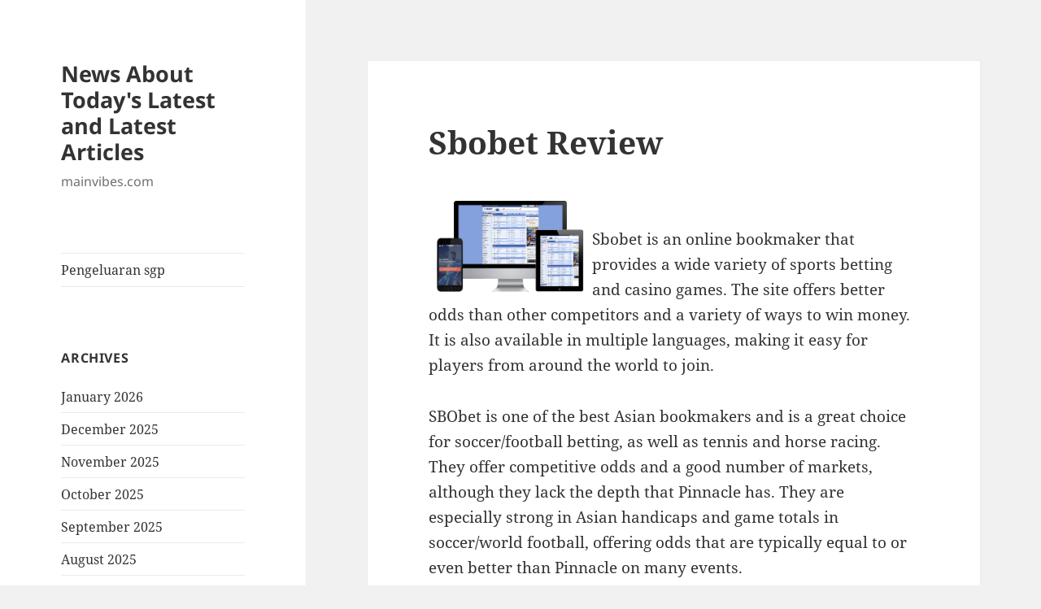

--- FILE ---
content_type: text/html; charset=UTF-8
request_url: http://mainvibes.com/sbobet-review-53/
body_size: 11747
content:
<!DOCTYPE html>
<html lang="en-US" class="no-js">
<head>
	<meta charset="UTF-8">
	<meta name="viewport" content="width=device-width, initial-scale=1.0">
	<link rel="profile" href="https://gmpg.org/xfn/11">
	<link rel="pingback" href="http://mainvibes.com/xmlrpc.php">
	<script>
(function(html){html.className = html.className.replace(/\bno-js\b/,'js')})(document.documentElement);
//# sourceURL=twentyfifteen_javascript_detection
</script>
<meta name='robots' content='index, follow, max-image-preview:large, max-snippet:-1, max-video-preview:-1' />

	<!-- This site is optimized with the Yoast SEO plugin v26.8 - https://yoast.com/product/yoast-seo-wordpress/ -->
	<title>Comprehensive Sbobet Review: Insights &amp; Features</title>
	<meta name="description" content="Discover our in-depth Sbobet Review, covering features, betting options, user experience, and tips for maximizing your online gaming success!" />
	<link rel="canonical" href="http://mainvibes.com/sbobet-review-53/" />
	<meta property="og:locale" content="en_US" />
	<meta property="og:type" content="article" />
	<meta property="og:title" content="Comprehensive Sbobet Review: Insights &amp; Features" />
	<meta property="og:description" content="Discover our in-depth Sbobet Review, covering features, betting options, user experience, and tips for maximizing your online gaming success!" />
	<meta property="og:url" content="http://mainvibes.com/sbobet-review-53/" />
	<meta property="og:site_name" content="News About Today&#039;s Latest and Latest Articles" />
	<meta property="article:published_time" content="2023-06-29T09:30:24+00:00" />
	<meta property="og:image" content="https://i.imgur.com/FtEKAuN.png" />
	<meta name="author" content="semogamembantu" />
	<meta name="twitter:card" content="summary_large_image" />
	<meta name="twitter:label1" content="Written by" />
	<meta name="twitter:data1" content="semogamembantu" />
	<meta name="twitter:label2" content="Est. reading time" />
	<meta name="twitter:data2" content="2 minutes" />
	<script type="application/ld+json" class="yoast-schema-graph">{"@context":"https://schema.org","@graph":[{"@type":"Article","@id":"http://mainvibes.com/sbobet-review-53/#article","isPartOf":{"@id":"http://mainvibes.com/sbobet-review-53/"},"author":{"name":"semogamembantu","@id":"https://mainvibes.com/#/schema/person/dd9360db072fee708d1a6b0d3f30ee1f"},"headline":"Sbobet Review","datePublished":"2023-06-29T09:30:24+00:00","mainEntityOfPage":{"@id":"http://mainvibes.com/sbobet-review-53/"},"wordCount":476,"image":{"@id":"http://mainvibes.com/sbobet-review-53/#primaryimage"},"thumbnailUrl":"https://i.imgur.com/FtEKAuN.png","articleSection":["News"],"inLanguage":"en-US"},{"@type":"WebPage","@id":"http://mainvibes.com/sbobet-review-53/","url":"http://mainvibes.com/sbobet-review-53/","name":"Comprehensive Sbobet Review: Insights & Features","isPartOf":{"@id":"https://mainvibes.com/#website"},"primaryImageOfPage":{"@id":"http://mainvibes.com/sbobet-review-53/#primaryimage"},"image":{"@id":"http://mainvibes.com/sbobet-review-53/#primaryimage"},"thumbnailUrl":"https://i.imgur.com/FtEKAuN.png","datePublished":"2023-06-29T09:30:24+00:00","author":{"@id":"https://mainvibes.com/#/schema/person/dd9360db072fee708d1a6b0d3f30ee1f"},"description":"Discover our in-depth Sbobet Review, covering features, betting options, user experience, and tips for maximizing your online gaming success!","breadcrumb":{"@id":"http://mainvibes.com/sbobet-review-53/#breadcrumb"},"inLanguage":"en-US","potentialAction":[{"@type":"ReadAction","target":["http://mainvibes.com/sbobet-review-53/"]}]},{"@type":"ImageObject","inLanguage":"en-US","@id":"http://mainvibes.com/sbobet-review-53/#primaryimage","url":"https://i.imgur.com/FtEKAuN.png","contentUrl":"https://i.imgur.com/FtEKAuN.png"},{"@type":"BreadcrumbList","@id":"http://mainvibes.com/sbobet-review-53/#breadcrumb","itemListElement":[{"@type":"ListItem","position":1,"name":"Home","item":"https://mainvibes.com/"},{"@type":"ListItem","position":2,"name":"Sbobet Review"}]},{"@type":"WebSite","@id":"https://mainvibes.com/#website","url":"https://mainvibes.com/","name":"News About Today&#039;s Latest and Latest Articles","description":"mainvibes.com","potentialAction":[{"@type":"SearchAction","target":{"@type":"EntryPoint","urlTemplate":"https://mainvibes.com/?s={search_term_string}"},"query-input":{"@type":"PropertyValueSpecification","valueRequired":true,"valueName":"search_term_string"}}],"inLanguage":"en-US"},{"@type":"Person","@id":"https://mainvibes.com/#/schema/person/dd9360db072fee708d1a6b0d3f30ee1f","name":"semogamembantu","image":{"@type":"ImageObject","inLanguage":"en-US","@id":"https://mainvibes.com/#/schema/person/image/","url":"https://secure.gravatar.com/avatar/79e4f95737397fa3bbda16d87679fe928462d63e8371d690e04fa9e7c02ad698?s=96&d=mm&r=g","contentUrl":"https://secure.gravatar.com/avatar/79e4f95737397fa3bbda16d87679fe928462d63e8371d690e04fa9e7c02ad698?s=96&d=mm&r=g","caption":"semogamembantu"},"sameAs":["https://mainvibes.com"],"url":"http://mainvibes.com/author/semogamembantu/"}]}</script>
	<!-- / Yoast SEO plugin. -->


<link rel="alternate" type="application/rss+xml" title="News About Today&#039;s Latest and Latest Articles &raquo; Feed" href="http://mainvibes.com/feed/" />
<link rel="alternate" title="oEmbed (JSON)" type="application/json+oembed" href="http://mainvibes.com/wp-json/oembed/1.0/embed?url=http%3A%2F%2Fmainvibes.com%2Fsbobet-review-53%2F" />
<link rel="alternate" title="oEmbed (XML)" type="text/xml+oembed" href="http://mainvibes.com/wp-json/oembed/1.0/embed?url=http%3A%2F%2Fmainvibes.com%2Fsbobet-review-53%2F&#038;format=xml" />
<style id='wp-img-auto-sizes-contain-inline-css'>
img:is([sizes=auto i],[sizes^="auto," i]){contain-intrinsic-size:3000px 1500px}
/*# sourceURL=wp-img-auto-sizes-contain-inline-css */
</style>
<style id='wp-emoji-styles-inline-css'>

	img.wp-smiley, img.emoji {
		display: inline !important;
		border: none !important;
		box-shadow: none !important;
		height: 1em !important;
		width: 1em !important;
		margin: 0 0.07em !important;
		vertical-align: -0.1em !important;
		background: none !important;
		padding: 0 !important;
	}
/*# sourceURL=wp-emoji-styles-inline-css */
</style>
<style id='wp-block-library-inline-css'>
:root{--wp-block-synced-color:#7a00df;--wp-block-synced-color--rgb:122,0,223;--wp-bound-block-color:var(--wp-block-synced-color);--wp-editor-canvas-background:#ddd;--wp-admin-theme-color:#007cba;--wp-admin-theme-color--rgb:0,124,186;--wp-admin-theme-color-darker-10:#006ba1;--wp-admin-theme-color-darker-10--rgb:0,107,160.5;--wp-admin-theme-color-darker-20:#005a87;--wp-admin-theme-color-darker-20--rgb:0,90,135;--wp-admin-border-width-focus:2px}@media (min-resolution:192dpi){:root{--wp-admin-border-width-focus:1.5px}}.wp-element-button{cursor:pointer}:root .has-very-light-gray-background-color{background-color:#eee}:root .has-very-dark-gray-background-color{background-color:#313131}:root .has-very-light-gray-color{color:#eee}:root .has-very-dark-gray-color{color:#313131}:root .has-vivid-green-cyan-to-vivid-cyan-blue-gradient-background{background:linear-gradient(135deg,#00d084,#0693e3)}:root .has-purple-crush-gradient-background{background:linear-gradient(135deg,#34e2e4,#4721fb 50%,#ab1dfe)}:root .has-hazy-dawn-gradient-background{background:linear-gradient(135deg,#faaca8,#dad0ec)}:root .has-subdued-olive-gradient-background{background:linear-gradient(135deg,#fafae1,#67a671)}:root .has-atomic-cream-gradient-background{background:linear-gradient(135deg,#fdd79a,#004a59)}:root .has-nightshade-gradient-background{background:linear-gradient(135deg,#330968,#31cdcf)}:root .has-midnight-gradient-background{background:linear-gradient(135deg,#020381,#2874fc)}:root{--wp--preset--font-size--normal:16px;--wp--preset--font-size--huge:42px}.has-regular-font-size{font-size:1em}.has-larger-font-size{font-size:2.625em}.has-normal-font-size{font-size:var(--wp--preset--font-size--normal)}.has-huge-font-size{font-size:var(--wp--preset--font-size--huge)}.has-text-align-center{text-align:center}.has-text-align-left{text-align:left}.has-text-align-right{text-align:right}.has-fit-text{white-space:nowrap!important}#end-resizable-editor-section{display:none}.aligncenter{clear:both}.items-justified-left{justify-content:flex-start}.items-justified-center{justify-content:center}.items-justified-right{justify-content:flex-end}.items-justified-space-between{justify-content:space-between}.screen-reader-text{border:0;clip-path:inset(50%);height:1px;margin:-1px;overflow:hidden;padding:0;position:absolute;width:1px;word-wrap:normal!important}.screen-reader-text:focus{background-color:#ddd;clip-path:none;color:#444;display:block;font-size:1em;height:auto;left:5px;line-height:normal;padding:15px 23px 14px;text-decoration:none;top:5px;width:auto;z-index:100000}html :where(.has-border-color){border-style:solid}html :where([style*=border-top-color]){border-top-style:solid}html :where([style*=border-right-color]){border-right-style:solid}html :where([style*=border-bottom-color]){border-bottom-style:solid}html :where([style*=border-left-color]){border-left-style:solid}html :where([style*=border-width]){border-style:solid}html :where([style*=border-top-width]){border-top-style:solid}html :where([style*=border-right-width]){border-right-style:solid}html :where([style*=border-bottom-width]){border-bottom-style:solid}html :where([style*=border-left-width]){border-left-style:solid}html :where(img[class*=wp-image-]){height:auto;max-width:100%}:where(figure){margin:0 0 1em}html :where(.is-position-sticky){--wp-admin--admin-bar--position-offset:var(--wp-admin--admin-bar--height,0px)}@media screen and (max-width:600px){html :where(.is-position-sticky){--wp-admin--admin-bar--position-offset:0px}}

/*# sourceURL=wp-block-library-inline-css */
</style><style id='global-styles-inline-css'>
:root{--wp--preset--aspect-ratio--square: 1;--wp--preset--aspect-ratio--4-3: 4/3;--wp--preset--aspect-ratio--3-4: 3/4;--wp--preset--aspect-ratio--3-2: 3/2;--wp--preset--aspect-ratio--2-3: 2/3;--wp--preset--aspect-ratio--16-9: 16/9;--wp--preset--aspect-ratio--9-16: 9/16;--wp--preset--color--black: #000000;--wp--preset--color--cyan-bluish-gray: #abb8c3;--wp--preset--color--white: #fff;--wp--preset--color--pale-pink: #f78da7;--wp--preset--color--vivid-red: #cf2e2e;--wp--preset--color--luminous-vivid-orange: #ff6900;--wp--preset--color--luminous-vivid-amber: #fcb900;--wp--preset--color--light-green-cyan: #7bdcb5;--wp--preset--color--vivid-green-cyan: #00d084;--wp--preset--color--pale-cyan-blue: #8ed1fc;--wp--preset--color--vivid-cyan-blue: #0693e3;--wp--preset--color--vivid-purple: #9b51e0;--wp--preset--color--dark-gray: #111;--wp--preset--color--light-gray: #f1f1f1;--wp--preset--color--yellow: #f4ca16;--wp--preset--color--dark-brown: #352712;--wp--preset--color--medium-pink: #e53b51;--wp--preset--color--light-pink: #ffe5d1;--wp--preset--color--dark-purple: #2e2256;--wp--preset--color--purple: #674970;--wp--preset--color--blue-gray: #22313f;--wp--preset--color--bright-blue: #55c3dc;--wp--preset--color--light-blue: #e9f2f9;--wp--preset--gradient--vivid-cyan-blue-to-vivid-purple: linear-gradient(135deg,rgb(6,147,227) 0%,rgb(155,81,224) 100%);--wp--preset--gradient--light-green-cyan-to-vivid-green-cyan: linear-gradient(135deg,rgb(122,220,180) 0%,rgb(0,208,130) 100%);--wp--preset--gradient--luminous-vivid-amber-to-luminous-vivid-orange: linear-gradient(135deg,rgb(252,185,0) 0%,rgb(255,105,0) 100%);--wp--preset--gradient--luminous-vivid-orange-to-vivid-red: linear-gradient(135deg,rgb(255,105,0) 0%,rgb(207,46,46) 100%);--wp--preset--gradient--very-light-gray-to-cyan-bluish-gray: linear-gradient(135deg,rgb(238,238,238) 0%,rgb(169,184,195) 100%);--wp--preset--gradient--cool-to-warm-spectrum: linear-gradient(135deg,rgb(74,234,220) 0%,rgb(151,120,209) 20%,rgb(207,42,186) 40%,rgb(238,44,130) 60%,rgb(251,105,98) 80%,rgb(254,248,76) 100%);--wp--preset--gradient--blush-light-purple: linear-gradient(135deg,rgb(255,206,236) 0%,rgb(152,150,240) 100%);--wp--preset--gradient--blush-bordeaux: linear-gradient(135deg,rgb(254,205,165) 0%,rgb(254,45,45) 50%,rgb(107,0,62) 100%);--wp--preset--gradient--luminous-dusk: linear-gradient(135deg,rgb(255,203,112) 0%,rgb(199,81,192) 50%,rgb(65,88,208) 100%);--wp--preset--gradient--pale-ocean: linear-gradient(135deg,rgb(255,245,203) 0%,rgb(182,227,212) 50%,rgb(51,167,181) 100%);--wp--preset--gradient--electric-grass: linear-gradient(135deg,rgb(202,248,128) 0%,rgb(113,206,126) 100%);--wp--preset--gradient--midnight: linear-gradient(135deg,rgb(2,3,129) 0%,rgb(40,116,252) 100%);--wp--preset--gradient--dark-gray-gradient-gradient: linear-gradient(90deg, rgba(17,17,17,1) 0%, rgba(42,42,42,1) 100%);--wp--preset--gradient--light-gray-gradient: linear-gradient(90deg, rgba(241,241,241,1) 0%, rgba(215,215,215,1) 100%);--wp--preset--gradient--white-gradient: linear-gradient(90deg, rgba(255,255,255,1) 0%, rgba(230,230,230,1) 100%);--wp--preset--gradient--yellow-gradient: linear-gradient(90deg, rgba(244,202,22,1) 0%, rgba(205,168,10,1) 100%);--wp--preset--gradient--dark-brown-gradient: linear-gradient(90deg, rgba(53,39,18,1) 0%, rgba(91,67,31,1) 100%);--wp--preset--gradient--medium-pink-gradient: linear-gradient(90deg, rgba(229,59,81,1) 0%, rgba(209,28,51,1) 100%);--wp--preset--gradient--light-pink-gradient: linear-gradient(90deg, rgba(255,229,209,1) 0%, rgba(255,200,158,1) 100%);--wp--preset--gradient--dark-purple-gradient: linear-gradient(90deg, rgba(46,34,86,1) 0%, rgba(66,48,123,1) 100%);--wp--preset--gradient--purple-gradient: linear-gradient(90deg, rgba(103,73,112,1) 0%, rgba(131,93,143,1) 100%);--wp--preset--gradient--blue-gray-gradient: linear-gradient(90deg, rgba(34,49,63,1) 0%, rgba(52,75,96,1) 100%);--wp--preset--gradient--bright-blue-gradient: linear-gradient(90deg, rgba(85,195,220,1) 0%, rgba(43,180,211,1) 100%);--wp--preset--gradient--light-blue-gradient: linear-gradient(90deg, rgba(233,242,249,1) 0%, rgba(193,218,238,1) 100%);--wp--preset--font-size--small: 13px;--wp--preset--font-size--medium: 20px;--wp--preset--font-size--large: 36px;--wp--preset--font-size--x-large: 42px;--wp--preset--spacing--20: 0.44rem;--wp--preset--spacing--30: 0.67rem;--wp--preset--spacing--40: 1rem;--wp--preset--spacing--50: 1.5rem;--wp--preset--spacing--60: 2.25rem;--wp--preset--spacing--70: 3.38rem;--wp--preset--spacing--80: 5.06rem;--wp--preset--shadow--natural: 6px 6px 9px rgba(0, 0, 0, 0.2);--wp--preset--shadow--deep: 12px 12px 50px rgba(0, 0, 0, 0.4);--wp--preset--shadow--sharp: 6px 6px 0px rgba(0, 0, 0, 0.2);--wp--preset--shadow--outlined: 6px 6px 0px -3px rgb(255, 255, 255), 6px 6px rgb(0, 0, 0);--wp--preset--shadow--crisp: 6px 6px 0px rgb(0, 0, 0);}:where(.is-layout-flex){gap: 0.5em;}:where(.is-layout-grid){gap: 0.5em;}body .is-layout-flex{display: flex;}.is-layout-flex{flex-wrap: wrap;align-items: center;}.is-layout-flex > :is(*, div){margin: 0;}body .is-layout-grid{display: grid;}.is-layout-grid > :is(*, div){margin: 0;}:where(.wp-block-columns.is-layout-flex){gap: 2em;}:where(.wp-block-columns.is-layout-grid){gap: 2em;}:where(.wp-block-post-template.is-layout-flex){gap: 1.25em;}:where(.wp-block-post-template.is-layout-grid){gap: 1.25em;}.has-black-color{color: var(--wp--preset--color--black) !important;}.has-cyan-bluish-gray-color{color: var(--wp--preset--color--cyan-bluish-gray) !important;}.has-white-color{color: var(--wp--preset--color--white) !important;}.has-pale-pink-color{color: var(--wp--preset--color--pale-pink) !important;}.has-vivid-red-color{color: var(--wp--preset--color--vivid-red) !important;}.has-luminous-vivid-orange-color{color: var(--wp--preset--color--luminous-vivid-orange) !important;}.has-luminous-vivid-amber-color{color: var(--wp--preset--color--luminous-vivid-amber) !important;}.has-light-green-cyan-color{color: var(--wp--preset--color--light-green-cyan) !important;}.has-vivid-green-cyan-color{color: var(--wp--preset--color--vivid-green-cyan) !important;}.has-pale-cyan-blue-color{color: var(--wp--preset--color--pale-cyan-blue) !important;}.has-vivid-cyan-blue-color{color: var(--wp--preset--color--vivid-cyan-blue) !important;}.has-vivid-purple-color{color: var(--wp--preset--color--vivid-purple) !important;}.has-black-background-color{background-color: var(--wp--preset--color--black) !important;}.has-cyan-bluish-gray-background-color{background-color: var(--wp--preset--color--cyan-bluish-gray) !important;}.has-white-background-color{background-color: var(--wp--preset--color--white) !important;}.has-pale-pink-background-color{background-color: var(--wp--preset--color--pale-pink) !important;}.has-vivid-red-background-color{background-color: var(--wp--preset--color--vivid-red) !important;}.has-luminous-vivid-orange-background-color{background-color: var(--wp--preset--color--luminous-vivid-orange) !important;}.has-luminous-vivid-amber-background-color{background-color: var(--wp--preset--color--luminous-vivid-amber) !important;}.has-light-green-cyan-background-color{background-color: var(--wp--preset--color--light-green-cyan) !important;}.has-vivid-green-cyan-background-color{background-color: var(--wp--preset--color--vivid-green-cyan) !important;}.has-pale-cyan-blue-background-color{background-color: var(--wp--preset--color--pale-cyan-blue) !important;}.has-vivid-cyan-blue-background-color{background-color: var(--wp--preset--color--vivid-cyan-blue) !important;}.has-vivid-purple-background-color{background-color: var(--wp--preset--color--vivid-purple) !important;}.has-black-border-color{border-color: var(--wp--preset--color--black) !important;}.has-cyan-bluish-gray-border-color{border-color: var(--wp--preset--color--cyan-bluish-gray) !important;}.has-white-border-color{border-color: var(--wp--preset--color--white) !important;}.has-pale-pink-border-color{border-color: var(--wp--preset--color--pale-pink) !important;}.has-vivid-red-border-color{border-color: var(--wp--preset--color--vivid-red) !important;}.has-luminous-vivid-orange-border-color{border-color: var(--wp--preset--color--luminous-vivid-orange) !important;}.has-luminous-vivid-amber-border-color{border-color: var(--wp--preset--color--luminous-vivid-amber) !important;}.has-light-green-cyan-border-color{border-color: var(--wp--preset--color--light-green-cyan) !important;}.has-vivid-green-cyan-border-color{border-color: var(--wp--preset--color--vivid-green-cyan) !important;}.has-pale-cyan-blue-border-color{border-color: var(--wp--preset--color--pale-cyan-blue) !important;}.has-vivid-cyan-blue-border-color{border-color: var(--wp--preset--color--vivid-cyan-blue) !important;}.has-vivid-purple-border-color{border-color: var(--wp--preset--color--vivid-purple) !important;}.has-vivid-cyan-blue-to-vivid-purple-gradient-background{background: var(--wp--preset--gradient--vivid-cyan-blue-to-vivid-purple) !important;}.has-light-green-cyan-to-vivid-green-cyan-gradient-background{background: var(--wp--preset--gradient--light-green-cyan-to-vivid-green-cyan) !important;}.has-luminous-vivid-amber-to-luminous-vivid-orange-gradient-background{background: var(--wp--preset--gradient--luminous-vivid-amber-to-luminous-vivid-orange) !important;}.has-luminous-vivid-orange-to-vivid-red-gradient-background{background: var(--wp--preset--gradient--luminous-vivid-orange-to-vivid-red) !important;}.has-very-light-gray-to-cyan-bluish-gray-gradient-background{background: var(--wp--preset--gradient--very-light-gray-to-cyan-bluish-gray) !important;}.has-cool-to-warm-spectrum-gradient-background{background: var(--wp--preset--gradient--cool-to-warm-spectrum) !important;}.has-blush-light-purple-gradient-background{background: var(--wp--preset--gradient--blush-light-purple) !important;}.has-blush-bordeaux-gradient-background{background: var(--wp--preset--gradient--blush-bordeaux) !important;}.has-luminous-dusk-gradient-background{background: var(--wp--preset--gradient--luminous-dusk) !important;}.has-pale-ocean-gradient-background{background: var(--wp--preset--gradient--pale-ocean) !important;}.has-electric-grass-gradient-background{background: var(--wp--preset--gradient--electric-grass) !important;}.has-midnight-gradient-background{background: var(--wp--preset--gradient--midnight) !important;}.has-small-font-size{font-size: var(--wp--preset--font-size--small) !important;}.has-medium-font-size{font-size: var(--wp--preset--font-size--medium) !important;}.has-large-font-size{font-size: var(--wp--preset--font-size--large) !important;}.has-x-large-font-size{font-size: var(--wp--preset--font-size--x-large) !important;}
/*# sourceURL=global-styles-inline-css */
</style>

<style id='classic-theme-styles-inline-css'>
/*! This file is auto-generated */
.wp-block-button__link{color:#fff;background-color:#32373c;border-radius:9999px;box-shadow:none;text-decoration:none;padding:calc(.667em + 2px) calc(1.333em + 2px);font-size:1.125em}.wp-block-file__button{background:#32373c;color:#fff;text-decoration:none}
/*# sourceURL=/wp-includes/css/classic-themes.min.css */
</style>
<link rel='stylesheet' id='twentyfifteen-fonts-css' href='http://mainvibes.com/wp-content/themes/twentyfifteen/assets/fonts/noto-sans-plus-noto-serif-plus-inconsolata.css?ver=20230328' media='all' />
<link rel='stylesheet' id='genericons-css' href='http://mainvibes.com/wp-content/themes/twentyfifteen/genericons/genericons.css?ver=20251101' media='all' />
<link rel='stylesheet' id='twentyfifteen-style-css' href='http://mainvibes.com/wp-content/themes/twentyfifteen/style.css?ver=20251202' media='all' />
<link rel='stylesheet' id='twentyfifteen-block-style-css' href='http://mainvibes.com/wp-content/themes/twentyfifteen/css/blocks.css?ver=20240715' media='all' />
<script src="http://mainvibes.com/wp-includes/js/jquery/jquery.min.js?ver=3.7.1" id="jquery-core-js"></script>
<script src="http://mainvibes.com/wp-includes/js/jquery/jquery-migrate.min.js?ver=3.4.1" id="jquery-migrate-js"></script>
<script id="twentyfifteen-script-js-extra">
var screenReaderText = {"expand":"\u003Cspan class=\"screen-reader-text\"\u003Eexpand child menu\u003C/span\u003E","collapse":"\u003Cspan class=\"screen-reader-text\"\u003Ecollapse child menu\u003C/span\u003E"};
//# sourceURL=twentyfifteen-script-js-extra
</script>
<script src="http://mainvibes.com/wp-content/themes/twentyfifteen/js/functions.js?ver=20250729" id="twentyfifteen-script-js" defer data-wp-strategy="defer"></script>
<link rel="https://api.w.org/" href="http://mainvibes.com/wp-json/" /><link rel="alternate" title="JSON" type="application/json" href="http://mainvibes.com/wp-json/wp/v2/posts/1250" /><link rel="EditURI" type="application/rsd+xml" title="RSD" href="http://mainvibes.com/xmlrpc.php?rsd" />
<meta name="generator" content="WordPress 6.9" />
<link rel='shortlink' href='http://mainvibes.com/?p=1250' />
</head>

<body class="wp-singular post-template-default single single-post postid-1250 single-format-standard wp-embed-responsive wp-theme-twentyfifteen">
<div id="page" class="hfeed site">
	<a class="skip-link screen-reader-text" href="#content">
		Skip to content	</a>

	<div id="sidebar" class="sidebar">
		<header id="masthead" class="site-header">
			<div class="site-branding">
									<p class="site-title"><a href="http://mainvibes.com/" rel="home" >News About Today&#039;s Latest and Latest Articles</a></p>
										<p class="site-description">mainvibes.com</p>
				
				<button class="secondary-toggle">Menu and widgets</button>
			</div><!-- .site-branding -->
		</header><!-- .site-header -->

			<div id="secondary" class="secondary">

					<nav id="site-navigation" class="main-navigation">
				<div class="menu-top-container"><ul id="menu-top" class="nav-menu"><li id="menu-item-231" class="menu-item menu-item-type-custom menu-item-object-custom menu-item-231"><a href="http://192.81.215.80/">Pengeluaran sgp</a></li>
</ul></div>			</nav><!-- .main-navigation -->
		
		
					<div id="widget-area" class="widget-area" role="complementary">
				<aside id="archives-2" class="widget widget_archive"><h2 class="widget-title">Archives</h2><nav aria-label="Archives">
			<ul>
					<li><a href='http://mainvibes.com/2026/01/'>January 2026</a></li>
	<li><a href='http://mainvibes.com/2025/12/'>December 2025</a></li>
	<li><a href='http://mainvibes.com/2025/11/'>November 2025</a></li>
	<li><a href='http://mainvibes.com/2025/10/'>October 2025</a></li>
	<li><a href='http://mainvibes.com/2025/09/'>September 2025</a></li>
	<li><a href='http://mainvibes.com/2025/08/'>August 2025</a></li>
	<li><a href='http://mainvibes.com/2025/07/'>July 2025</a></li>
	<li><a href='http://mainvibes.com/2025/06/'>June 2025</a></li>
	<li><a href='http://mainvibes.com/2025/05/'>May 2025</a></li>
	<li><a href='http://mainvibes.com/2025/04/'>April 2025</a></li>
	<li><a href='http://mainvibes.com/2025/03/'>March 2025</a></li>
	<li><a href='http://mainvibes.com/2025/02/'>February 2025</a></li>
	<li><a href='http://mainvibes.com/2025/01/'>January 2025</a></li>
	<li><a href='http://mainvibes.com/2024/12/'>December 2024</a></li>
	<li><a href='http://mainvibes.com/2024/11/'>November 2024</a></li>
	<li><a href='http://mainvibes.com/2024/10/'>October 2024</a></li>
	<li><a href='http://mainvibes.com/2024/09/'>September 2024</a></li>
	<li><a href='http://mainvibes.com/2024/08/'>August 2024</a></li>
	<li><a href='http://mainvibes.com/2024/07/'>July 2024</a></li>
	<li><a href='http://mainvibes.com/2024/06/'>June 2024</a></li>
	<li><a href='http://mainvibes.com/2024/05/'>May 2024</a></li>
	<li><a href='http://mainvibes.com/2024/04/'>April 2024</a></li>
	<li><a href='http://mainvibes.com/2024/03/'>March 2024</a></li>
	<li><a href='http://mainvibes.com/2024/02/'>February 2024</a></li>
	<li><a href='http://mainvibes.com/2024/01/'>January 2024</a></li>
	<li><a href='http://mainvibes.com/2023/12/'>December 2023</a></li>
	<li><a href='http://mainvibes.com/2023/11/'>November 2023</a></li>
	<li><a href='http://mainvibes.com/2023/10/'>October 2023</a></li>
	<li><a href='http://mainvibes.com/2023/09/'>September 2023</a></li>
	<li><a href='http://mainvibes.com/2023/08/'>August 2023</a></li>
	<li><a href='http://mainvibes.com/2023/07/'>July 2023</a></li>
	<li><a href='http://mainvibes.com/2023/06/'>June 2023</a></li>
	<li><a href='http://mainvibes.com/2023/05/'>May 2023</a></li>
	<li><a href='http://mainvibes.com/2023/04/'>April 2023</a></li>
	<li><a href='http://mainvibes.com/2023/03/'>March 2023</a></li>
	<li><a href='http://mainvibes.com/2023/02/'>February 2023</a></li>
	<li><a href='http://mainvibes.com/2023/01/'>January 2023</a></li>
	<li><a href='http://mainvibes.com/2022/12/'>December 2022</a></li>
	<li><a href='http://mainvibes.com/2022/11/'>November 2022</a></li>
	<li><a href='http://mainvibes.com/2022/10/'>October 2022</a></li>
	<li><a href='http://mainvibes.com/2022/09/'>September 2022</a></li>
	<li><a href='http://mainvibes.com/2022/07/'>July 2022</a></li>
	<li><a href='http://mainvibes.com/2022/06/'>June 2022</a></li>
	<li><a href='http://mainvibes.com/2022/04/'>April 2022</a></li>
	<li><a href='http://mainvibes.com/2022/03/'>March 2022</a></li>
	<li><a href='http://mainvibes.com/2022/02/'>February 2022</a></li>
	<li><a href='http://mainvibes.com/2022/01/'>January 2022</a></li>
	<li><a href='http://mainvibes.com/2021/12/'>December 2021</a></li>
	<li><a href='http://mainvibes.com/2021/11/'>November 2021</a></li>
	<li><a href='http://mainvibes.com/2021/10/'>October 2021</a></li>
	<li><a href='http://mainvibes.com/2021/09/'>September 2021</a></li>
	<li><a href='http://mainvibes.com/2021/08/'>August 2021</a></li>
	<li><a href='http://mainvibes.com/2021/07/'>July 2021</a></li>
	<li><a href='http://mainvibes.com/2021/06/'>June 2021</a></li>
			</ul>

			</nav></aside><aside id="text-2" class="widget widget_text"><h2 class="widget-title">PARTNER</h2>			<div class="textwidget"><p><a href="http://161.35.98.87/">Keluaran sgp</a></p>
<p><a href="https://www.lexingtonprep.com/">Togel</a></p>
<p><a href="https://apssr.com/">Data SGP</a></p>
<p><a href="https://www.filacp2020puntacana.org/">Data hk</a></p>
<p><a href="https://www.mroindonesia.com/">sbobet login</a></p>
</div>
		</aside><aside id="calendar-2" class="widget widget_calendar"><div id="calendar_wrap" class="calendar_wrap"><table id="wp-calendar" class="wp-calendar-table">
	<caption>January 2026</caption>
	<thead>
	<tr>
		<th scope="col" aria-label="Monday">M</th>
		<th scope="col" aria-label="Tuesday">T</th>
		<th scope="col" aria-label="Wednesday">W</th>
		<th scope="col" aria-label="Thursday">T</th>
		<th scope="col" aria-label="Friday">F</th>
		<th scope="col" aria-label="Saturday">S</th>
		<th scope="col" aria-label="Sunday">S</th>
	</tr>
	</thead>
	<tbody>
	<tr>
		<td colspan="3" class="pad">&nbsp;</td><td><a href="http://mainvibes.com/2026/01/01/" aria-label="Posts published on January 1, 2026">1</a></td><td>2</td><td>3</td><td>4</td>
	</tr>
	<tr>
		<td>5</td><td><a href="http://mainvibes.com/2026/01/06/" aria-label="Posts published on January 6, 2026">6</a></td><td>7</td><td>8</td><td>9</td><td>10</td><td><a href="http://mainvibes.com/2026/01/11/" aria-label="Posts published on January 11, 2026">11</a></td>
	</tr>
	<tr>
		<td>12</td><td>13</td><td>14</td><td>15</td><td><a href="http://mainvibes.com/2026/01/16/" aria-label="Posts published on January 16, 2026">16</a></td><td>17</td><td>18</td>
	</tr>
	<tr>
		<td>19</td><td id="today">20</td><td>21</td><td>22</td><td>23</td><td>24</td><td>25</td>
	</tr>
	<tr>
		<td>26</td><td>27</td><td>28</td><td>29</td><td>30</td><td>31</td>
		<td class="pad" colspan="1">&nbsp;</td>
	</tr>
	</tbody>
	</table><nav aria-label="Previous and next months" class="wp-calendar-nav">
		<span class="wp-calendar-nav-prev"><a href="http://mainvibes.com/2025/12/">&laquo; Dec</a></span>
		<span class="pad">&nbsp;</span>
		<span class="wp-calendar-nav-next">&nbsp;</span>
	</nav></div></aside>
		<aside id="recent-posts-2" class="widget widget_recent_entries">
		<h2 class="widget-title">Recent Posts</h2><nav aria-label="Recent Posts">
		<ul>
											<li>
					<a href="http://mainvibes.com/modern-world-war-the-impact-of-technology-on-military-strategy/">Modern World War: The Impact of Technology on Military Strategy</a>
									</li>
											<li>
					<a href="http://mainvibes.com/state-conflict-causes-and-impact/">State Conflict: Causes and Impact</a>
									</li>
											<li>
					<a href="http://mainvibes.com/new-dynamics-in-us-china-relations/">New Dynamics in US-China Relations</a>
									</li>
											<li>
					<a href="http://mainvibes.com/global-economic-trends-amid-uncertainty/">Global Economic Trends Amid Uncertainty</a>
									</li>
											<li>
					<a href="http://mainvibes.com/geopolitics-and-its-impact-on-global-stability/">Geopolitics and its Impact on Global Stability</a>
									</li>
					</ul>

		</nav></aside><aside id="search-2" class="widget widget_search"><form role="search" method="get" class="search-form" action="http://mainvibes.com/">
				<label>
					<span class="screen-reader-text">Search for:</span>
					<input type="search" class="search-field" placeholder="Search &hellip;" value="" name="s" />
				</label>
				<input type="submit" class="search-submit screen-reader-text" value="Search" />
			</form></aside><aside id="text-3" class="widget widget_text"><h2 class="widget-title">ADVERTISEMENT</h2>			<div class="textwidget"><p><a href="https://tallyconnection.com/">Data sgp</a></p>
<p><a href="https://sasebo-minatomachidiary.com/">Togel singapore</a></p>
<p><a href="https://detroitsevenpointtwo.com/">Keluaran sgp</a></p>
<p><a href="https://www.ensembleprojects.org/">Pragmatic play</a></p>
<p><a href="https://www.elynspublishing.com/">Slot</a></p>
<p><a href="https://chnine.com/">Pengeluaran sgp</a></p>
<p><a href="https://stroudnature.org/">Toto Macau</a></p>
<p><a href="https://dawgs-sportsbar.com/">Result Macau</a></p>
<p><a href="https://www.clearfieldconnected.org/"><span data-sheets-root="1">live draw kamboja</span></a></p>
<p><a href="https://cavemancoffeecavesf.com/"><span data-sheets-root="1">pengeluaran sgp</span></a></p>
<p><a href="https://www.consulatalgerie-oujda.org/_ar/visa.php.html"><span data-sheets-root="1">data macau</span></a></p>
<p><a href="https://socadido.org/"><span data-sheets-root="1">keluaran macau</span></a></p>
<p><a href="https://lafondarestaurantbar.com/language/en/"><span data-sheets-root="1">slot indosat</span></a></p>
<p><a href="https://www.zuwenainternationalschool.com/fees-structure/"><span data-sheets-root="1">slot pulsa</span></a></p>
<p><a href="https://revistadireito.com/blog-direito/"><span data-sheets-root="1">cintatogel</span></a></p>
<p><a href="https://chelatacos.com/"><span data-sheets-root="1">keluaran macau hari ini</span></a></p>
<p><a href="https://www.spdn-cr.org/"><span data-sheets-root="1">pengeluaran macau</span></a></p>
<p><a href="https://www.nikuyano-curry.com/"><span data-sheets-root="1">pengeluaran macau</span></a></p>
<p><a href="https://gsvq.org/"><span data-sheets-root="1">keluaran hk</span></a></p>
<p><a href="https://208phoandveganboise.com/"><span data-sheets-root="1">togel hongkong</span></a></p>
<p><span data-sheets-root="1"><a href="https://30thrumahsakit.com/">data macau</a> </span></p>
<p><a href="https://dlhlampungselatan.org/program/"><span data-sheets-root="1">togel hongkong</span></a></p>
<p><a href="https://farmersinnandtavern.com/"><span data-sheets-root="1">togel china</span></a></p>
<p><a href="https://northzenmedia.org/contact-us/"><span data-sheets-root="1">toto macau hari ini</span></a></p>
<p><a href="https://www.acshr2024.org/"><span data-sheets-root="1">pengeluaran hk</span></a></p>
<p><a href="https://moveandwash.com/en/home"><span data-sheets-root="1">keluaran macau hari ini</span></a></p>
<p><a href="https://www.allupobar.com/"><span data-sheets-root="1">data sdy</span></a></p>
<p><a href="https://greatlakescsmi.org/ontario/"><span data-sheets-root="1">live draw macau hari ini</span></a></p>
<p><a href="https://www.thebeaconhillpub.com/"><span data-sheets-root="1">togel sdy lotto</span></a></p>
<p><a href="https://www.coffeeloungelucca.com/"><span data-sheets-root="1">pengeluaran sdy lotto</span></a></p>
<p><a href="https://shinerrestaurant.com/"><span data-sheets-root="1">data sdy</span></a></p>
<p><a href="https://www.camprooseveltfirebird.com/"><span data-sheets-root="1">togel sdy</span></a></p>
<p><a href="https://souschefmyka.com/"><span data-sheets-root="1">pengeluaran sdy</span></a></p>
<p><a href="https://es-pal.org/"><span data-sheets-root="1">pengeluaran sdy</span></a></p>
<p>&nbsp;</p>
</div>
		</aside>			</div><!-- .widget-area -->
		
	</div><!-- .secondary -->

	</div><!-- .sidebar -->

	<div id="content" class="site-content">

	<div id="primary" class="content-area">
		<main id="main" class="site-main">

		
<article id="post-1250" class="post-1250 post type-post status-publish format-standard hentry category-news">
	
	<header class="entry-header">
		<h1 class="entry-title">Sbobet Review</h1>	</header><!-- .entry-header -->

	<div class="entry-content">
		<p><img decoding="async" src="https://i.imgur.com/FtEKAuN.png" align="left" style="max-width:30%; margin:0px 10px; width:auto; max-height:340px; height:auto;" alt="Sbobet"> </p>
<p>Sbobet is an online bookmaker that provides a wide variety of sports betting and casino games. The site offers better odds than other competitors and a variety of ways to win money. It is also available in multiple languages, making it easy for players from around the world to join.</p>
<p>SBObet is one of the best Asian bookmakers and is a great choice for soccer/football betting, as well as tennis and horse racing. They offer competitive odds and a good number of markets, although they lack the depth that Pinnacle has. They are especially strong in Asian handicaps and game totals in soccer/world football, offering odds that are typically equal to or even better than Pinnacle on many events.</p>
<p>SBOBET also has an extensive live streaming section for most major sporting events, giving its users a chance to watch the action as it happens. This feature is a big advantage for sports enthusiasts, especially those who want to get closer to the action and see how their bets are performing. Moreover, SBOBET has a large database of live sporting events from all over the world, so that customers have plenty of options to choose from when placing their bets.</p>
<p>This online sportsbook also has a comprehensive racebook and live horse racing section. Its horse racebook has a wide range of races and betting options, including matchups between horses and other animals. Its racebook also features a comprehensive database of past results and odds. The website also has a good selection of video race replays and is available in several different languages.</p>
<p>Another area where SBOBET shines is in its financial system, which offers a variety of deposit and withdrawal methods. The site has been known to pay out winning bets without a delay. Its customer service is also quick to respond to any questions.</p>
<p>In addition to these services, Sbobet is licensed in numerous countries and has a wide variety of popular games. Its user-friendly interface and mobile apps allow players to enjoy its services on the go. It also supports a range of currencies and is safe to use.</p>
<p>Its betting lines for asian games are among the most comprehensive in the industry. In addition to asian games, the site has a full lineup of european sports, with competitive odds and high payout limits. This makes it a top pick for asian players, who prefer to bet on games that have the house edge. However, be careful of games that are too easy to win or have too low a payout limit. Those who are looking for a great way to make money should consider Sbobet as their top choice. They have been in business for over a decade and never disappoint. You can try it out and decide for yourself if it is the right place to bet. Good luck!</p>
	</div><!-- .entry-content -->

	
	<footer class="entry-footer">
		<span class="posted-on"><span class="screen-reader-text">Posted on </span><a href="http://mainvibes.com/sbobet-review-53/" rel="bookmark"><time class="entry-date published updated" datetime="2023-06-29T09:30:24+00:00">June 29, 2023</time></a></span><span class="byline"><span class="screen-reader-text">Author </span><span class="author vcard"><a class="url fn n" href="http://mainvibes.com/author/semogamembantu/">semogamembantu</a></span></span>			</footer><!-- .entry-footer -->

</article><!-- #post-1250 -->

	<nav class="navigation post-navigation" aria-label="Posts">
		<h2 class="screen-reader-text">Post navigation</h2>
		<div class="nav-links"><div class="nav-previous"><a href="http://mainvibes.com/what-is-a-casino-27/" rel="prev"><span class="meta-nav" aria-hidden="true">Previous</span> <span class="screen-reader-text">Previous post:</span> <span class="post-title">What Is a Casino?</span></a></div><div class="nav-next"><a href="http://mainvibes.com/what-is-the-lottery-3/" rel="next"><span class="meta-nav" aria-hidden="true">Next</span> <span class="screen-reader-text">Next post:</span> <span class="post-title">What is the Lottery?</span></a></div></div>
	</nav>
		</main><!-- .site-main -->
	</div><!-- .content-area -->


	</div><!-- .site-content -->

	<footer id="colophon" class="site-footer">
		<div class="site-info">
									<a href="https://wordpress.org/" class="imprint">
				Proudly powered by WordPress			</a>
		</div><!-- .site-info -->
	</footer><!-- .site-footer -->

</div><!-- .site -->

<script type="speculationrules">
{"prefetch":[{"source":"document","where":{"and":[{"href_matches":"/*"},{"not":{"href_matches":["/wp-*.php","/wp-admin/*","/wp-content/uploads/*","/wp-content/*","/wp-content/plugins/*","/wp-content/themes/twentyfifteen/*","/*\\?(.+)"]}},{"not":{"selector_matches":"a[rel~=\"nofollow\"]"}},{"not":{"selector_matches":".no-prefetch, .no-prefetch a"}}]},"eagerness":"conservative"}]}
</script>
<script id="wp-emoji-settings" type="application/json">
{"baseUrl":"https://s.w.org/images/core/emoji/17.0.2/72x72/","ext":".png","svgUrl":"https://s.w.org/images/core/emoji/17.0.2/svg/","svgExt":".svg","source":{"concatemoji":"http://mainvibes.com/wp-includes/js/wp-emoji-release.min.js?ver=6.9"}}
</script>
<script type="module">
/*! This file is auto-generated */
const a=JSON.parse(document.getElementById("wp-emoji-settings").textContent),o=(window._wpemojiSettings=a,"wpEmojiSettingsSupports"),s=["flag","emoji"];function i(e){try{var t={supportTests:e,timestamp:(new Date).valueOf()};sessionStorage.setItem(o,JSON.stringify(t))}catch(e){}}function c(e,t,n){e.clearRect(0,0,e.canvas.width,e.canvas.height),e.fillText(t,0,0);t=new Uint32Array(e.getImageData(0,0,e.canvas.width,e.canvas.height).data);e.clearRect(0,0,e.canvas.width,e.canvas.height),e.fillText(n,0,0);const a=new Uint32Array(e.getImageData(0,0,e.canvas.width,e.canvas.height).data);return t.every((e,t)=>e===a[t])}function p(e,t){e.clearRect(0,0,e.canvas.width,e.canvas.height),e.fillText(t,0,0);var n=e.getImageData(16,16,1,1);for(let e=0;e<n.data.length;e++)if(0!==n.data[e])return!1;return!0}function u(e,t,n,a){switch(t){case"flag":return n(e,"\ud83c\udff3\ufe0f\u200d\u26a7\ufe0f","\ud83c\udff3\ufe0f\u200b\u26a7\ufe0f")?!1:!n(e,"\ud83c\udde8\ud83c\uddf6","\ud83c\udde8\u200b\ud83c\uddf6")&&!n(e,"\ud83c\udff4\udb40\udc67\udb40\udc62\udb40\udc65\udb40\udc6e\udb40\udc67\udb40\udc7f","\ud83c\udff4\u200b\udb40\udc67\u200b\udb40\udc62\u200b\udb40\udc65\u200b\udb40\udc6e\u200b\udb40\udc67\u200b\udb40\udc7f");case"emoji":return!a(e,"\ud83e\u1fac8")}return!1}function f(e,t,n,a){let r;const o=(r="undefined"!=typeof WorkerGlobalScope&&self instanceof WorkerGlobalScope?new OffscreenCanvas(300,150):document.createElement("canvas")).getContext("2d",{willReadFrequently:!0}),s=(o.textBaseline="top",o.font="600 32px Arial",{});return e.forEach(e=>{s[e]=t(o,e,n,a)}),s}function r(e){var t=document.createElement("script");t.src=e,t.defer=!0,document.head.appendChild(t)}a.supports={everything:!0,everythingExceptFlag:!0},new Promise(t=>{let n=function(){try{var e=JSON.parse(sessionStorage.getItem(o));if("object"==typeof e&&"number"==typeof e.timestamp&&(new Date).valueOf()<e.timestamp+604800&&"object"==typeof e.supportTests)return e.supportTests}catch(e){}return null}();if(!n){if("undefined"!=typeof Worker&&"undefined"!=typeof OffscreenCanvas&&"undefined"!=typeof URL&&URL.createObjectURL&&"undefined"!=typeof Blob)try{var e="postMessage("+f.toString()+"("+[JSON.stringify(s),u.toString(),c.toString(),p.toString()].join(",")+"));",a=new Blob([e],{type:"text/javascript"});const r=new Worker(URL.createObjectURL(a),{name:"wpTestEmojiSupports"});return void(r.onmessage=e=>{i(n=e.data),r.terminate(),t(n)})}catch(e){}i(n=f(s,u,c,p))}t(n)}).then(e=>{for(const n in e)a.supports[n]=e[n],a.supports.everything=a.supports.everything&&a.supports[n],"flag"!==n&&(a.supports.everythingExceptFlag=a.supports.everythingExceptFlag&&a.supports[n]);var t;a.supports.everythingExceptFlag=a.supports.everythingExceptFlag&&!a.supports.flag,a.supports.everything||((t=a.source||{}).concatemoji?r(t.concatemoji):t.wpemoji&&t.twemoji&&(r(t.twemoji),r(t.wpemoji)))});
//# sourceURL=http://mainvibes.com/wp-includes/js/wp-emoji-loader.min.js
</script>

<script defer src="https://static.cloudflareinsights.com/beacon.min.js/vcd15cbe7772f49c399c6a5babf22c1241717689176015" integrity="sha512-ZpsOmlRQV6y907TI0dKBHq9Md29nnaEIPlkf84rnaERnq6zvWvPUqr2ft8M1aS28oN72PdrCzSjY4U6VaAw1EQ==" data-cf-beacon='{"version":"2024.11.0","token":"16f050f3b8cc44f58e3a967d86ef3068","r":1,"server_timing":{"name":{"cfCacheStatus":true,"cfEdge":true,"cfExtPri":true,"cfL4":true,"cfOrigin":true,"cfSpeedBrain":true},"location_startswith":null}}' crossorigin="anonymous"></script>
</body>
</html>
